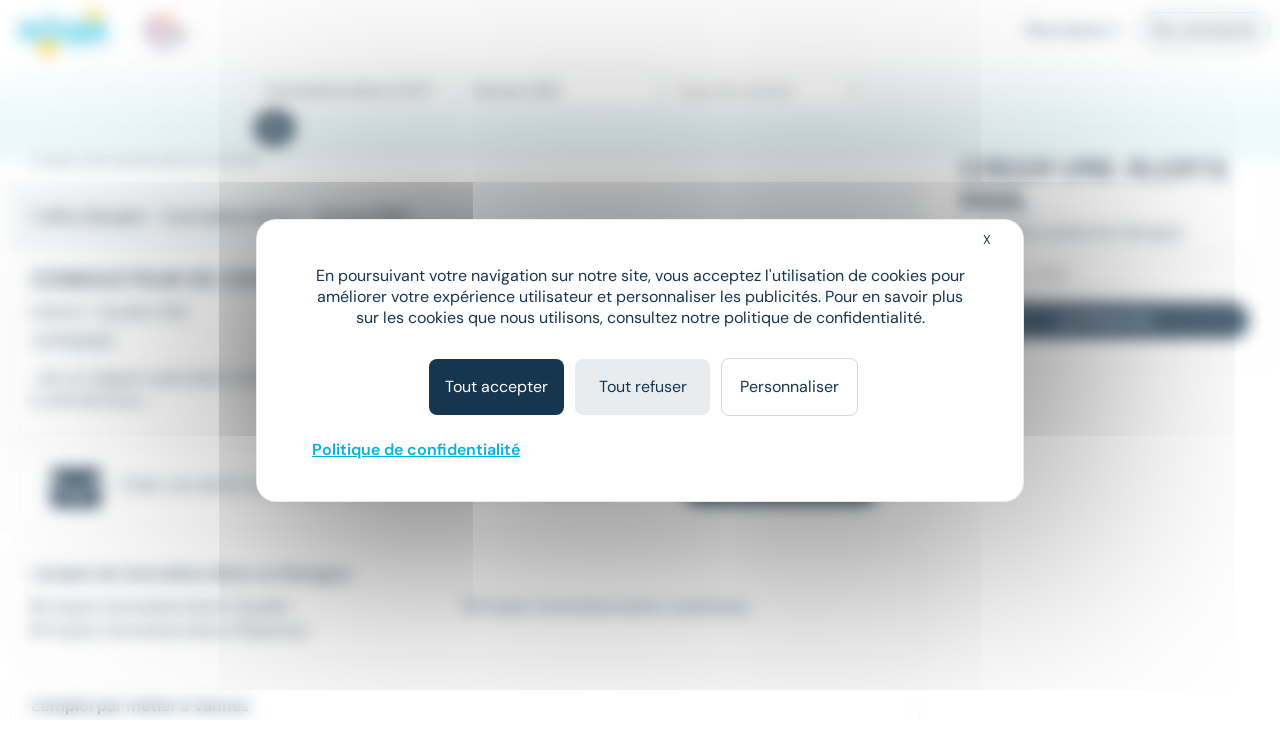

--- FILE ---
content_type: text/html; charset=utf-8
request_url: https://www.meteojob.com/Vannes-(56)-Emploi-Centraliste-B%C3%A9ton
body_size: 9291
content:
<!DOCTYPE html><html lang="fr" xml:lang="fr" data-app-context="METEOJOB" xmlns="http://www.w3.org/1999/xhtml"><head><script src="https://tarteaucitron.io/load.js?domain=www.meteojob.com&uuid=b01c9509504b9df5fd3661c57eeecb72a19c5201"></script><script>
        
            tarteaucitron.services["cc-custom-cookie-functional"] = {
                "key": "cc-custom-cookie-functional",
                "type": "other",
                "name": "Functional cookies (personalisation) - Cleverconnect",
                "needConsent": true,
                "cookies": ['pll_language&#x27;,&#x27;tracking_utmsource&#x27;,&#x27;tracking_utmmedium&#x27;,&#x27;tracking_utmcampaign&#x27;,&#x27;web_user_id'],
                "readmoreLink": "/jobs/cookie-consent",
                "js": function () {
                    "use strict";
                    // When user allow cookie
                },
                "fallback": function () {
                    "use strict";
                    // when use deny cookie
                }
            };
            (tarteaucitron.job = tarteaucitron.job || []).push("cc-custom-cookie-functional");
        
    </script><script>
    tarteaucitron.openConsentModal = () => {
        if(document.getElementById('tarteaucitronManager')) {
            document.getElementById('tarteaucitronManager').click();
        }
    };
</script><script>
!function(f,b,e,v,n,t,s)
{if(f.fbq)return;n=f.fbq=function()
{n.callMethod? n.callMethod.apply(n,arguments):n.queue.push(arguments)};
if(!f._fbq)f._fbq=n;n.push=n;n.loaded=!0;n.version='2.0';
n.queue=[];t=b.createElement(e);t.async=!0;
t.src=v;s=b.getElementsByTagName(e)[0];
s.parentNode.insertBefore(t,s)}(window,document,'script','https://connect.facebook.net/en_US/fbevents.js');
fbq('init', '1792463377733884');
fbq('track', 'PageView');
</script><noscript><img height="1" width="1" src="https://www.facebook.com/tr?id=1792463377733884&ev=PageView&noscript=1"/></noscript><script type="text/javascript">(function(i,s,o,g,r,a,m){i['TrackuityObject']=r;i[r]=i[r]||function(){(i[r].q=i[r].q||[]).push(arguments)},i[r].l=1*new Date();a=s.createElement(o),m=s.getElementsByTagName(o)[0];a.async=1;a.src=g;m.parentNode.insertBefore(a,m)})(window,document,'script','//static.trackuity.com/js/snippet.min.js','tty');tty('init', {key: 'BTwWzLteHXdZjgj8zv3EnW'});tty('auto');</script><script type="text/javascript">(function(i,s,o,g,r,a,m){i['TrovitAnalyticsObject']=r;i[r]=i[r]||function(){(i[r].q=i[r].q||[]).push(arguments)},i[r].l=1*new Date();a=s.createElement(o),m=s.getElementsByTagName(o)[0];a.async=1;a.src=g;m.parentNode.insertBefore(a,m)})(window,document,'script','https://analytics.trovit.com/trovit-analytics.js','ta');ta('init', 'fr', 4, '8d7faf049ef65861988a9f7855c1ca28');</script><script type="text/javascript">
        (function (j,o,b,l,i,f,t) {
            j.jlq = [['init', { cid: '79', tid_param: 'jl_tid' }]];
            l=o.createElement('script');l.async=true;l.src=b;i=o.getElementsByTagName('head')[0];i.appendChild(l);
        })(window, document, 'https://assets.joblift.com/tr/fr.js');
</script><meta charset="utf-8"/><title>Offres Emploi Centraliste béton Vannes (56000) | Meteojob.com</title><meta name="viewport" content="width=device-width,initial-scale=1"/><meta http-equiv="X-UA-Compatible" content="IE=edge"/><meta property="mj:request-path" content="/portal"/><meta property="mj:request-query-string" content="what=Centraliste+b%C3%A9ton+(H%2FF)&amp;where=Vannes+(56)"/><meta property="mj:search-url" content="/jobs?what=Centraliste+b%C3%A9ton+(H%2FF)&amp;where=Vannes+(56)"/><meta name="robots" content="follow,index"/><link rel="canonical" href="https://www.meteojob.com/Vannes-(56)-Emploi-Centraliste-B%C3%A9ton"/><meta name="keywords" content="Emploi, Centraliste béton, Vannes (56), recrutement, carrière, offres d&#x27;emploi, Meteojob, job"/><meta name="description" content="Découvrez notre Offre Emploi Centraliste béton à Vannes (56000) en CDI CDD, Intérim publiées sur Meteojob, premier site de Matching dans l&#x27;Emploi."/><meta name="apple-itunes-app" content="app-id=553190321" data-smart-banner-title="Meteojob" data-smart-banner-author="Meteojob" data-smart-banner-button="Télécharger"><meta name="google-play-app" content="app-id=com.meteojob.MeteojobMobile" data-smart-banner-title="Meteojob" data-smart-banner-author="Meteojob" data-smart-banner-button="Télécharger"><link rel="apple-touch-icon-precomposed" href="https://media.meteojob.com/theme/2.5/images/store-icon.png?202504301802&amp;56045fb63687158dca164238674542e90fb26395"/><link rel="android-touch-icon" href="https://media.meteojob.com/theme/2.5/images/store-icon.png?202504301802&amp;56045fb63687158dca164238674542e90fb26395"/><link id="google-play-app" rel="manifest" href="/meteojob-app/manifest.json"/><link rel="shortcut icon" type="image/png" href="https://media.meteojob.com/theme/2.5/images/favicon/favicon.png?202504301802&amp;88cbe9cbb5bd42160c39fc367b9f1190c5009ba3"/><link rel="shortcut icon" type="image/x-icon" href="https://media.meteojob.com/theme/2.5/images/favicon/favicon.ico?202504301802&amp;5ca09707b30d7b55ad2ba88e0b5eac011b62797b"/><link rel="shortcut icon" type="image/svg+xml" href="https://media.meteojob.com/theme/2.5/images/favicon/favicon.svg?202504301802&amp;67e4176ef7076b48b45110a3b3bce25bcd9347be"/><link rel="stylesheet" href="https://media.meteojob.com/theme/2.5/css/theme.css?202504301802&amp;61f515e84631b39ed7131d8a69b5879ffa2558ae"/><link rel="stylesheet" href="https://media.meteojob.com/portal/assets/stylesheets/offers.css?202504301802&amp;432be445b4b2b0adbe3d9b78630fc17cdd300aa5"/></head><body data-suggested-emails-url="/portal/api/candidate/suggested-emails" data-suggested-emails-error="Votre adresse e-mail semble erronée. Veuillez la vérifier." data-cc-custom-var="{}"><div id="global" class="METEOJOB search-result-page has-job has-location"><header id="header" role="banner" class="navbar-fixed-top has-scroll"><div id="header-sticky-container" class="top-level-container"><span class="cc-obf-link btn btn-link push-menu-toggle" role="button" tabindex="0" aria-label="Me connecter à mon espace personnel" data-push-menu="off" data-obf-link="L2NhbmRpZGF0ZS9zaWduaW4_dGFyZ2V0PS9wb3J0YWw_d2hhdD1DZW50cmFsaXN0ZSUyZEIlYzMlYTl0b24md2hlcmU9VmFubmVzJTJkJTI4NTYlMjkmX3Jld3JpdGVk" data-event-category="CANDIDATE_LOGIN" data-event-action="Click" data-event-label="HEADER" data-cc-tracker="CLICK_LOGIN" data-test="loginHeader"><span aria-hidden="true" class="ft ft-profile"></span></span><div class="header-left-container"><a class="header-logo" href="/" title="Formation, emploi et recrutement en ligne - Meteojob: formations, offres demploi et dépôt de CV"><img data-logo-scrolling alt="Site d&#x27;offres d&#x27;emploi et Recrutement en France" src="https://media.meteojob.com/theme/2.5/images/logo.svg?202504301802&amp;fdbb0c5c6390097358f7f29e1dc8aec4868e0776"/><img data-logo-top alt="Site d&#x27;offres d&#x27;emploi et Recrutement en France" src="https://media.meteojob.com/theme/2.5/images/logo.svg?202504301802&amp;fdbb0c5c6390097358f7f29e1dc8aec4868e0776"/></a><div class="header-logo"><img class="logo-alt" alt="Made In France" srcset="https://media.meteojob.com/theme/2.5/images/made_in_france_lt.svg?202504301802&amp;7fdeb3305c4137ba516c97f37bfab554e5137075"/></div></div><div class="header-right-container"><nav role="navigation" class="header-account-zone"><div class="dropdown mright-md"><a class="dropdown-toggle cc-obf-link" role="button" data-obf-link="aHR0cHM6Ly9jb250YWN0Lm1ldGVvam9iLmNvbS8" title="Recruteurs" data-event-category="RECRUTER_EN_LIGNE" data-event-action="Click" data-event-label="HEADER" data-toggle="dropdown"> Recruteurs <span aria-hidden="true" class="fa fa-caret-down"></span></a><ul class="dropdown-menu"><li class="display-block"><span class="cc-obf-link cc-a-like" role="button" tabindex="0" title="M&#x27;identifier (déjà un compte)" data-obf-link="L2NvbXBhbnkvc2lnbmlu" data-event-category="COMPANY_LOGIN" data-event-action="Click" data-event-label="HEADER" data-cc-tracker="CLICK_LOGIN" data-cc-tracker-data="{userType: 'COMPANY'}"> Déjà client </span></li><li class="divider"></li><li class="display-block"><span class="cc-obf-link cc-a-like" role="button" tabindex="0" title="Recruter sur Meteojob" data-obf-link="aHR0cHM6Ly9jb250YWN0Lm1ldGVvam9iLmNvbS8" data-event-category="RECRUTER_EN_LIGNE" data-event-action="Click" data-event-label="HEADER"> Recruter sur Meteojob </span></li></ul></div><span class="cc-obf-link btn btn-ghost-default" role="button" tabindex="0" data-obf-link="L2NhbmRpZGF0ZS9zaWduaW4_dGFyZ2V0PS9wb3J0YWw_d2hhdD1DZW50cmFsaXN0ZSUyZEIlYzMlYTl0b24md2hlcmU9VmFubmVzJTJkJTI4NTYlMjkmX3Jld3JpdGVk" title="Connexion en tant que candidat" data-event-category="CANDIDATE_LOGIN" data-event-action="Click" data-event-label="HEADER" data-cc-tracker="CLICK_LOGIN" data-cc-tracker-data="{userType: 'CANDIDATE'}"> Se connecter </span></nav></div></div><section id="header-top-container" class="collapse in"><div class="container-fluid top-level-container"><div class="row"><div class="mj-column-content-wrapper"><div class="mj-column-content"><ul class="header-links"></ul></div></div></div></div></section><section id="header-bottom-container"><div class="container-fluid top-level-container"><div class="row"><div class="mj-column-content-wrapper"><div class="mj-column-content"><div class="header-search-form" role="search"><button class="header-search-form-toggle btn btn-secondary btn-lg" data-event-action="Click" data-event-label="DISPLAY_SEARCH_FORM" data-target="#search-modal" data-event-action="Click"><span aria-hidden="true" class="fa fa-search"></span> Votre prochain job </button><form action="/jobsearch/offers" method="GET" class="hide-search-form"><fieldset><legend class="sr-only">Rechercher des offres</legend><div class="inputs-wrapper"><div class="row"><div class="col-md-4 form-group query-column"><input name="what" type="text" data-api-root="/api" data-lang="fr" data-initial-value="Centraliste b&eacute;ton (H/F)" class="form-control" title="Saisir un métier ou une entreprise" aria-label="Poste" placeholder="Poste"/></div><div class="col-md-4 form-group location-column"><input name="where" type="text" data-api-root="/api" data-lang="fr" data-initial-value="Vannes (56)" class="form-control" title="Saisir un lieu" aria-label="Lieu (ex : Nantes, Essonne...)" placeholder="Lieu (ex : Nantes, Essonne...)"/></div><div class="col-md-4 form-group contracts-column"><select name="contracts" data-api-root="/api" data-initial-value="" class="form-control" aria-label="Sélectionner un ou plusieurs types de contrat" title="Type de contrat" data-width="100%" data-lang="fr" multiple></select><div data-placeholder="contracts" class="btn-group bootstrap-select show-tick form-control" style="width: 100%;"><button type="button" class="btn dropdown-toggle btn-default" data-toggle="dropdown" title="Type de contrat" aria-expanded="false"><span class="filter-option pull-left">Type de contrat</span> &nbsp; <span class="bs-caret"><span class="caret"></span></span></button></div></div></div></div><div class="search-form-submit"><button type="submit" class="btn btn-primary"><span aria-hidden="true" class="fa fa-search"></span><span class="sr-only">Rechercher</span></button></div><button class="btn btn-primary search-form-submit-responsive" type="submit" data-event-category="RECHERCHE" data-event-action="Click" data-event-label="SEARCH_BAR"><span aria-hidden="true" class="fa fa-search"></span> Rechercher </button></fieldset></form></div></div></div></div></div></section></header><div id="header-push-menu" data-position="top"></div><div id="main" class=""><div id="mj-main-container" class="top-level-container container-fluid"><div class="row"><main class="mj-column-content-wrapper no-sidebar-left"><div class="mj-column-content"><h1 class="mj-block">Emploi Centraliste béton à Vannes</h1><div id="portalJobLocation" class="result-info container-fluid"><p class="h5 nombot font-weight-bold"><b><span> 1 offre d'emploi </span> - Centraliste b&eacute;ton - Vannes (56) </b></p></div><div class="result-content"><ul class="mj-offers-list"><li><article class="mj-offer " data-id="51031769"><header class="clearfix"><div class="logo "><span><img src="/images/1/8/5/9581_IMAGE_SMALL.png?1679591631000" loading="lazy" height="80" alt="INTERACTION" data-toggle="tooltip" title="Entreprise : INTERACTION" data-container=".mj-offer" width="135"/></span></div><div class="header-data"><h2 class="title">Conducteur de centrale à béton (H/F)</h2><div class="info"><ul class="list-unstyled"><li><h3>Intérim</h3></li><li><h3><span>•</span>Caudan (56) </span></h3></li></ul></div><div class="tags"><div class="published-date">Le 14 janvier</div></div></div></header><div class="preview-wrapper"><div class="preview"> ...de ce magasin spécialisé, le/la conducteur-trice de centrale à <strong class="highlighted">béton</strong>&#32;assure la gestion et le bon fonctionnement de la centrale pour... </div></div><a class="block-link" href="https://www.meteojob.com/candidat/offres/offre-d-emploi-conducteur-de-centrale-a-beton-h-f-caudan-bretagne-industrie-production-autres-interim-51031769" title="Conducteur de centrale à béton H/F - INTERACTION"></a></article></li><li><div class="mail-alert mj-offer" data-mj-collapse-trigger="push_content"><p><i class="fa fa-envelope"></i>Créer une alerte mail <strong>Emploi - Centraliste béton - Vannes (56)</strong></p><form action="/portal/api/candidate/auto-sign-up" method="POST" class="mail-alert-form" id="job-location-alert-form" data-auto-signup="search"><div class="input-fields"><div class="collapse"><div class="row mtop-lg "><div class="col-sm-6"><div class="form-group "><div class="input-decorator"><input type="email" id="email" name="email" value="" placeholder="Votre e-mail" data-parsley-remote-validator="login" data-parsley-remote="" class="form-control" required=""/></div></div></div><div class="col-sm-6"><div class="form-group "><div class="input-decorator"><input type="text" id="firstName" name="firstName" value="" pattern="^([a-zA-Z0-9]|[à-üÀ-Ü]|[- ’&#x27;])+$" placeholder="Prénom" class="form-control" required="" maxlength="50"/></div></div></div></div><div class="row"><div class="col-sm-6"><div class="form-group "><div class="input-decorator"><input type="text" id="lastName" name="lastName" value="" pattern="^([a-zA-Z0-9]|[à-üÀ-Ü]|[- ’&#x27;])+$" placeholder="Nom" class="form-control" required="" maxlength="50"/></div></div></div><div class="col-sm-6"><div class="form-group "><div class="input-decorator"><input type="password" id="password" name="password" value="" minlength="4" placeholder="Choisissez votre mot de passe" class="form-control" required="" maxlength="15"/></div></div></div></div><div class="form-group form-group-table text-justify cgu mbot-md"><span>En cliquant sur "Je confirme", j'accepte les <span class="cc-obf-link cc-a-like link-subtle" role="button" tabindex="0" data-obf-link="L2NvbmRpdGlvbnM" target="_blank">conditions générales</span> pour créer mon compte, bénéficier des services de matching et postuler aux offres</span></div><div class="cf-turnstile cc-recaptcha" data-sitekey="0x4AAAAAAAwjv7IdQj_X3724" data-size="invisible" data-refresh-expired="never" data-execution="execute" data-callback="onAlertCreationCaptchaResolved-job-location-alert-form"></div></div></div><a class="btn btn-primary" role="button" tabindex="0" data-hook-remove-attr-recaptcha="disabled" disabled="true" data-loading-text="Envoi en cours...">Recevoir les offres</a><button type="submit" class="btn btn-primary form-control collapse confirm mtop-md" data-hook-remove-attr-recaptcha="disabled" disabled="true" data-loading-text="Envoi en cours...">Je confirme</button></form></div></li></ul></div><div class="suggested-search mj-block"><h2 class="mj-title-small">L&#x27;emploi de Centraliste béton en Bretagne</h2><ul class="links-list nombot clearfix"><li class="col-xs-12 col-md-6"><i class="fa fa-chevron-right"></i><a href="/Caudan-(56)-Emploi-Centraliste-B%C3%A9ton" title="Offres d&#x27;emploi Centraliste béton Caudan"> Emploi Centraliste béton Caudan </a></li><li class="col-xs-12 col-md-6"><i class="fa fa-chevron-right"></i><a href="/Landivisiau-(29)-Emploi-Centraliste-B%C3%A9ton" title="Offres d&#x27;emploi Centraliste béton Landivisiau"> Emploi Centraliste béton Landivisiau </a></li><li class="col-xs-12 col-md-6"><i class="fa fa-chevron-right"></i><a href="/Plabennec-(29)-Emploi-Centraliste-B%C3%A9ton" title="Offres d&#x27;emploi Centraliste béton Plabennec"> Emploi Centraliste béton Plabennec </a></li></ul></div><div class="suggested-search mj-block"><h2 class="mj-title-small">L&#x27;emploi par métier à Vannes</h2><ul class="links-list nombot clearfix"><li class="col-xs-12 col-md-6"><i class="fa fa-chevron-right"></i><a href="/Vannes-(56)-Emploi-Aide-Ma%C3%A7on" title="Offres d&#x27;emploi Aide-maçon Vannes"> Emploi Aide-maçon Vannes </a></li><li class="col-xs-12 col-md-6"><i class="fa fa-chevron-right"></i><a href="/Vannes-(56)-Emploi-Bancheur" title="Offres d&#x27;emploi Bancheur Vannes"> Emploi Bancheur Vannes </a></li><li class="col-xs-12 col-md-6"><i class="fa fa-chevron-right"></i><a href="/Vannes-(56)-Emploi-B%C3%A9tonneur-Coffreur" title="Offres d&#x27;emploi Bétonneur / coffreur Vannes"> Emploi Bétonneur / coffreur Vannes </a></li><li class="col-xs-12 col-md-6"><i class="fa fa-chevron-right"></i><a href="/Vannes-(56)-Emploi-Electricien" title="Offres d&#x27;emploi Electricien Vannes"> Emploi Electricien Vannes </a></li><li class="col-xs-12 col-md-6"><i class="fa fa-chevron-right"></i><a href="/Vannes-(56)-Emploi-Electricien-D%27%C3%89quipement" title="Offres d&#x27;emploi Electricien d&#x27;équipement Vannes"> Emploi Electricien d&#x27;équipement Vannes </a></li><li class="col-xs-12 col-md-6"><i class="fa fa-chevron-right"></i><a href="/Vannes-(56)-Emploi-Ma%C3%A7on" title="Offres d&#x27;emploi Maçon Vannes"> Emploi Maçon Vannes </a></li><li class="col-xs-12 col-md-6"><i class="fa fa-chevron-right"></i><a href="/Vannes-(56)-Emploi-Ma%C3%A7on-Batiment" title="Offres d&#x27;emploi Maçon batiment Vannes"> Emploi Maçon batiment Vannes </a></li><li class="col-xs-12 col-md-6"><i class="fa fa-chevron-right"></i><a href="/Vannes-(56)-Emploi-Ma%C3%A7on-Briqueteur" title="Offres d&#x27;emploi Maçon briqueteur Vannes"> Emploi Maçon briqueteur Vannes </a></li><li class="col-xs-12 col-md-6"><i class="fa fa-chevron-right"></i><a href="/Vannes-(56)-Emploi-Ma%C3%A7on-Finisseur" title="Offres d&#x27;emploi Maçon finisseur Vannes"> Emploi Maçon finisseur Vannes </a></li><li class="col-xs-12 col-md-6"><i class="fa fa-chevron-right"></i><a href="/Vannes-(56)-Emploi-Man%C5%93uvre-Ma%C3%A7onnerie" title="Offres d&#x27;emploi Manœuvre maçonnerie Vannes"> Emploi Manœuvre maçonnerie Vannes </a></li><li class="col-xs-12 col-md-6"><i class="fa fa-chevron-right"></i><a href="/Vannes-(56)-Emploi-Ouvrier-De-La-Ma%C3%A7onnerie" title="Offres d&#x27;emploi Ouvrier de la maçonnerie Vannes"> Emploi Ouvrier de la maçonnerie Vannes </a></li><li class="col-xs-12 col-md-6"><i class="fa fa-chevron-right"></i><a href="/Vannes-(56)-Emploi-Ouvrier-Ma%C3%A7on" title="Offres d&#x27;emploi Ouvrier maçon Vannes"> Emploi Ouvrier maçon Vannes </a></li></ul></div><div class="suggested-search mj-block"><h2 class="mj-title-small">L&#x27;emploi par métier dans le domaine BTP</h2><ul class="links-list nombot clearfix"><li class="col-xs-12 col-md-6"><i class="fa fa-chevron-right"></i><a href="/Emploi-Aide-Ma%C3%A7on" title="Offres d&#x27;emploi Aide-maçon"> Emploi Aide-maçon </a></li><li class="col-xs-12 col-md-6"><i class="fa fa-chevron-right"></i><a href="/Emploi-Ma%C3%A7on" title="Offres d&#x27;emploi Maçon"> Emploi Maçon </a></li><li class="col-xs-12 col-md-6"><i class="fa fa-chevron-right"></i><a href="/Emploi-Ma%C3%A7on-Batiment" title="Offres d&#x27;emploi Maçon batiment"> Emploi Maçon batiment </a></li><li class="col-xs-12 col-md-6"><i class="fa fa-chevron-right"></i><a href="/Emploi-Ma%C3%A7on-Briqueteur" title="Offres d&#x27;emploi Maçon briqueteur"> Emploi Maçon briqueteur </a></li><li class="col-xs-12 col-md-6"><i class="fa fa-chevron-right"></i><a href="/Emploi-Ma%C3%A7on-Finisseur" title="Offres d&#x27;emploi Maçon finisseur"> Emploi Maçon finisseur </a></li><li class="col-xs-12 col-md-6"><i class="fa fa-chevron-right"></i><a href="/Emploi-Man%C5%93uvre-Ma%C3%A7onnerie" title="Offres d&#x27;emploi Manœuvre maçonnerie"> Emploi Manœuvre maçonnerie </a></li><li class="col-xs-12 col-md-6"><i class="fa fa-chevron-right"></i><a href="/Emploi-Ouvrier-De-La-Ma%C3%A7onnerie" title="Offres d&#x27;emploi Ouvrier de la maçonnerie"> Emploi Ouvrier de la maçonnerie </a></li><li class="col-xs-12 col-md-6"><i class="fa fa-chevron-right"></i><a href="/Emploi-Ouvrier-Ma%C3%A7on" title="Offres d&#x27;emploi Ouvrier maçon"> Emploi Ouvrier maçon </a></li></ul></div><div class="suggested-search mj-block"><h2 class="mj-title-small">L&#x27;emploi par ville en Bretagne</h2><ul class="links-list nombot clearfix"><li class="col-xs-12 col-md-6"><i class="fa fa-chevron-right"></i><a href="/Brest-(29)-Emploi" title="Offres d&#x27;emploi Brest"> Emploi Brest </a></li><li class="col-xs-12 col-md-6"><i class="fa fa-chevron-right"></i><a href="/Lamballe-Armor-(22)-Emploi" title="Offres d&#x27;emploi Lamballe-Armor"> Emploi Lamballe-Armor </a></li><li class="col-xs-12 col-md-6"><i class="fa fa-chevron-right"></i><a href="/Lorient-(56)-Emploi" title="Offres d&#x27;emploi Lorient"> Emploi Lorient </a></li><li class="col-xs-12 col-md-6"><i class="fa fa-chevron-right"></i><a href="/Quimper-(29)-Emploi" title="Offres d&#x27;emploi Quimper"> Emploi Quimper </a></li><li class="col-xs-12 col-md-6"><i class="fa fa-chevron-right"></i><a href="/Rennes-(35)-Emploi" title="Offres d&#x27;emploi Rennes"> Emploi Rennes </a></li><li class="col-xs-12 col-md-6"><i class="fa fa-chevron-right"></i><a href="/Saint-Brieuc-(22)-Emploi" title="Offres d&#x27;emploi Saint-Brieuc"> Emploi Saint-Brieuc </a></li><li class="col-xs-12 col-md-6"><i class="fa fa-chevron-right"></i><a href="/Saint-Malo-(35)-Emploi" title="Offres d&#x27;emploi Saint-Malo"> Emploi Saint-Malo </a></li><li class="col-xs-12 col-md-6"><i class="fa fa-chevron-right"></i><a href="/Vannes-(56)-Emploi" title="Offres d&#x27;emploi Vannes"> Emploi Vannes </a></li></ul></div><div class="mj-block"><ol class="breadcrumb"><li><a href="https://www.meteojob.com/" title="Accueil" data-event-category="PORTAL_JOB_ADMIN3" data-event-action="HOME" data-event-label="BREADCRUMB">Accueil</a></li><li><i class="fa fa-angle-right"></i><a href="https://www.meteojob.com/offres-emploi" title="Emploi" data-event-category="PORTAL_JOB_ADMIN3" data-event-action="JOBS" data-event-label="BREADCRUMB">Emploi</a></li><li><i class="fa fa-angle-right"></i><a href="https://www.meteojob.com/emploi-btp/offres-emploi-btp.html" title="Offres d&#x27;emploi BTP" data-event-category="PORTAL_JOB_ADMIN3" data-event-action="CLUSTER" data-event-label="BREADCRUMB">Emploi BTP</a></li><li><i class="fa fa-angle-right"></i><a href="https://www.meteojob.com/Emploi-Centraliste-B%C3%A9ton" title="Offres d&#x27;emploi Centraliste béton" data-event-category="PORTAL_JOB_ADMIN3" data-event-action="JOB" data-event-label="BREADCRUMB">Emploi Centraliste béton</a></li><li><i class="fa fa-angle-right"></i> Emploi Centraliste béton Vannes </li></ol><script type="application/ld+json">
          {"@context":"https://schema.org","@type":"BreadcrumbList","name":"Fil d'ariane","itemListElement":[{"@type":"ListItem","name":"Accueil","position":1,"item":"https://www.meteojob.com/"},{"@type":"ListItem","name":"Emploi","position":2,"item":"https://www.meteojob.com/offres-emploi"},{"@type":"ListItem","name":"Emploi BTP","position":3,"item":"https://www.meteojob.com/emploi-btp/offres-emploi-btp.html"},{"@type":"ListItem","name":"Emploi Centraliste béton","position":4,"item":"https://www.meteojob.com/Emploi-Centraliste-B%C3%A9ton"},{"@type":"ListItem","name":"Emploi Centraliste béton Vannes","position":5}]}
        </script></div></div></main><aside class="mj-column-right"><div id="right-menu" class="visible-mobile"><div class="mj-block mail-alert right-block" data-mj-collapse-trigger="push_right"><div class="mj-title">Créer une alerte mail</div><p>pour cette recherche d&#x27;emploi</p><form action="/portal/api/candidate/auto-sign-up" method="POST" class="mail-alert-form" id="job-location-alert-form" data-auto-signup="search"><div class="input-fields"><div class="form-group "><div class="input-decorator"><input type="email" id="email" name="email" value="" placeholder="Votre e-mail" data-parsley-remote-validator="login" data-register-email="" data-parsley-remote="" class="form-control" required=""/></div></div><div class="collapse"><div class="row "><div class="col-sm-12"><div class="form-group "><div class="input-decorator"><input type="text" id="firstName" name="firstName" value="" pattern="^([a-zA-Z0-9]|[à-üÀ-Ü]|[- ’&#x27;])+$" placeholder="Prénom" class="form-control" required="" maxlength="50"/></div></div></div></div><div class="row"><div class="col-sm-12"><div class="form-group "><div class="input-decorator"><input type="text" id="lastName" name="lastName" value="" pattern="^([a-zA-Z0-9]|[à-üÀ-Ü]|[- ’&#x27;])+$" placeholder="Nom" class="form-control" required="" maxlength="50"/></div></div></div><div class="col-sm-12"><div class="form-group "><div class="input-decorator"><input type="password" id="password" name="password" value="" minlength="4" placeholder="Choisissez votre mot de passe" class="form-control" required="" maxlength="15"/></div></div></div></div><div class="form-group form-group-table mtop-sm mbot-md cgu"><span>En cliquant sur "Je m'inscris", j'accepte les <span class="cc-obf-link cc-a-like link-subtle" role="button" tabindex="0" data-obf-link="L2NvbmRpdGlvbnM" target="_blank">conditions générales</span> pour créer mon compte, bénéficier des services de matching et postuler aux offres</span></div><div class="cf-turnstile cc-recaptcha" data-sitekey="0x4AAAAAAAwjv7IdQj_X3724" data-size="invisible" data-refresh-expired="never" data-execution="execute" data-callback="onAlertCreationCaptchaResolved-job-location-alert-form"></div></div></div><button type="submit" class="btn btn-primary form-control" data-hook-remove-attr-recaptcha="disabled" disabled="true" data-loading-text="Envoi en cours...">Je m&#x27;inscris</button></form></div></div></aside></div></div></div><footer id="footer" role=contentinfo><div class="cc-footer footer-content"><div class="cc-footer-container"><div class="cc-footer-main"><div class="cc-footer-left-container col-lg-1"><span class="cc-footer-logo-container cc-obf-link cc-a-like" role="button" tabindex="0" data-obf-link="Lw"><img src="https://media.meteojob.com/theme/2.5/images/logo.svg?202504301802&amp;fdbb0c5c6390097358f7f29e1dc8aec4868e0776" alt="Site d'offres d'emploi et Recrutement en France"></span><span class="cc-footer-bcorp-container"><img src="https://media.meteojob.com/theme/2.5/images/bcorp-certified.webp?202504301802&amp;3ab73b0ec362c40491ca250ce70a24020bde1ed7" width="35" height="59" alt="Bcorp Certification CleverConnect"></span></div><div class="cc-footer-nav-links col-lg-6"><nav class="col-lg-4"><a class="cc-footer-nav-title collapsed hidden-lg" data-target="#collapse-advisement" data-toggle="collapse" rel="nofollow" role="button" aria-expanded="false" aria-controls="collapse-advisement"><span>Conseils emploi</span><span aria-hidden="true" class="mat-icon material-symbols-outlined cc-caret-up">keyboard_arrow_up</span><span aria-hidden="true" class="mat-icon material-symbols-outlined cc-caret-down">keyboard_arrow_down</span></a><a class="cc-footer-nav-title visible-lg" rel="nofollow" role="button"><span>Conseils emploi</span></a><ul class="list-unstyled collapse" id="collapse-advisement" aria-expanded="false"><li><a href="/offres-emploi" data-event-category="OFFERS_EMPLOI" data-event-action="Click" data-event-label="FOOTER">Offres d&#x27;emploi</a></li><li><a href="/blog-emploi" data-event-category="ACTUALITES" data-event-action="Click" data-event-label="FOOTER">Blog emploi</a></li><li><a href="/fiches-metiers" data-event-category="FICHES_METIERS" data-event-action="Click" data-event-label="FOOTER">Fiches métier</a></li><li><span class="cc-obf-link cc-a-like" role="button" tabindex="0" data-obf-link="L3BhZ2VzLWVudHJlcHJpc2Vz" data-event-category="PAGES_ENTREPRISES" data-event-action="Click" data-event-label="FOOTER">Pages entreprise</span></li></ul></nav><div class="mj-separator"></div><nav class="col-lg-4"><a class="cc-footer-nav-title collapsed hidden-lg" data-target="#collapse-about" data-toggle="collapse" rel="nofollow" role="button" aria-expanded="false" aria-controls="collapse-about"><span>À propos de Meteojob</span><span aria-hidden="true" class="mat-icon material-symbols-outlined cc-caret-up">keyboard_arrow_up</span><span aria-hidden="true" class="mat-icon material-symbols-outlined cc-caret-down">keyboard_arrow_down</span></a><a class="cc-footer-nav-title visible-lg" rel="nofollow" role="button"><span>À propos de Meteojob</span></a><ul class="list-unstyled collapse" id="collapse-about" aria-expanded="false"><li><span class="cc-obf-link cc-a-like" role="button" tabindex="0" data-obf-link="aHR0cHM6Ly93d3cuY2xldmVyY29ubmVjdC5jb20vZnIvYS1wcm9wb3MvP3V0bV9zb3VyY2U9bWV0ZW9qb2ImdXRtX21lZGl1bT1yZWZlcnJhbCZ1dG1fY29udGVudD1mb290ZXI" data-event-category="WHO" data-event-action="Click" data-event-label="FOOTER" target="_blank">Qui sommes-nous&nbsp;?</span></li><li><span class="cc-obf-link cc-a-like" role="button" tabindex="0" data-obf-link="aHR0cHM6Ly93d3cuY2xldmVyY29ubmVjdC5jb20vZnI_dXRtX3NvdXJjZT1tZXRlb2pvYiZ1dG1fbWVkaXVtPXJlZmVycmFsJnV0bV9jb250ZW50PWZvb3Rlcg" data-event-category="CLEVERCONNECT" data-event-action="Click" data-event-label="FOOTER" target="_blank" target="_blank">Le Groupe CleverConnect</a></li><li><span class="cc-obf-link cc-a-like" role="button" tabindex="0" data-obf-link="aHR0cHM6Ly93d3cuY2xldmVyY29ubmVjdC5jb20vZnIvcmVzc291cmNlcy8_dHlwZT1uZXdzcm9vbSZ1dG1fc291cmNlPW1ldGVvam9iJnV0bV9tZWRpdW09cmVmZXJyYWwmdXRtX2NvbnRlbnQ9Zm9vdGVy" data-event-category="PRESSE" data-event-action="Click" data-event-label="FOOTER" target="_blank" target="_blank">Espace presse</a></li><li><span class="cc-obf-link cc-a-like" role="button" tabindex="0" data-obf-link="L2xlZ2Fs" data-event-category="INFO_LEGALES" data-event-action="Click" data-event-label="FOOTER">Informations légales</span></li><li><span class="cc-obf-link cc-a-like" role="button" tabindex="0" data-obf-link="L2NvbmRpdGlvbnM" data-event-category="CONDITION_UTILISATION" data-event-action="Click" data-event-label="FOOTER">CGU</span> / <span class="cc-obf-link cc-a-like" role="button" tabindex="0" data-obf-link="L2NvbmRpdGlvbnMtdmVudGU" data-event-category="CONDITION_VENTE" data-event-action="Click" data-event-label="FOOTER">CGV</span></li><li><span class="cc-obf-link cc-a-like" role="button" tabindex="0" data-obf-link="L2NvbmZpZGVudGlhbGl0ZS1kb25uZWVzLXBlcnNvbm5lbGxlcw" data-event-category="RGPD" data-event-action="Click" data-event-label="FOOTER">Politique de confidentialité</span></li><li><a role="button" tabindex="0" class="link-ninja" title="Gestion des cookies - Fenêtre popup" onclick="event.preventDefault();tarteaucitron && tarteaucitron.openConsentModal()"> Gestion des cookies </a></li></ul></nav><div class="mj-separator"></div><nav class="col-lg-4"><a class="cc-footer-nav-title collapsed hidden-lg" data-target="#collapse-howitworks" data-toggle="collapse" rrel="nofollow" ole="button" aria-expanded="false" aria-controls="collapse-howitworks"><span>Comment ça marche&nbsp;?</span><span aria-hidden="true" class="mat-icon material-symbols-outlined cc-caret-up">keyboard_arrow_up</span><span aria-hidden="true" class="mat-icon material-symbols-outlined cc-caret-down">keyboard_arrow_down</span></a><a class="cc-footer-nav-title visible-lg" rel="nofollow" role="button"><span>Comment ça marche&nbsp;?</span></a><ul class="list-unstyled collapse" id="collapse-howitworks" aria-expanded="false"><li><span class="cc-obf-link cc-a-like" role="button" tabindex="0" data-obf-link="L21hdGNoaW5nLWVtcGxvaQ" data-event-category="MATCHING" data-event-action="Click" data-event-label="FOOTER">Le matching Meteojob</span></li><li><span class="cc-obf-link cc-a-like" role="button" tabindex="0" data-obf-link="L2RlcG9zZXItc29uLWN2" data-event-category="DEPOSER_CV" data-event-action="Click" data-event-label="FOOTER">Déposer son CV</span></li><li><span class="cc-obf-link cc-a-like" role="button" tabindex="0" data-obf-link="L3F1ZXN0aW9ucw" data-event-category="QUESTIONS" data-event-action="Click" data-event-label="FOOTER">Questions fréquentes</span></li></ul></nav></div><nav class="cc-footer-apps-container col-lg-3"><div class="cc-footer-nav-title">Télécharger l&#x27;application</div><div>Avec l&#x27;application Meteojob, trouver un emploi n&#x27;a jamais été aussi simple. Postulez en quelques secondes, où que vous soyez !</div><div class="logo-container"><span class="cc-obf-link cc-a-like" role="button" tabindex="0" data-obf-link="aHR0cHM6Ly9hcHBzLmFwcGxlLmNvbS9mci9hcHAvbWV0ZW9qb2IvaWQ1NTMxOTAzMjE_bD1mcg" data-event-category="APP_STORE" data-event-action="Click" data-event-label="FOOTER" target="_blank"><span class="sr-only">App store</span><img loading="lazy" src="https://media.meteojob.com/theme/2.5/images/mobile_app_store.png?202504301802&amp;df8b77ae452fd392df377a58583a883cc8e2b7c5" alt="Apple App Store"/></span><span class="cc-obf-link cc-a-like" role="button" tabindex="0" data-obf-link="aHR0cHM6Ly9wbGF5Lmdvb2dsZS5jb20vc3RvcmUvYXBwcy9kZXRhaWxzP2lkPWNvbS5tZXRlb2pvYi5NZXRlb2pvYk1vYmlsZSZobD1mcg" data-event-category="GOOGLE_PLAY" data-event-action="Click" data-event-label="FOOTER" target="_blank"><span class="sr-only">Play store</span><img loading="lazy" src="https://media.meteojob.com/theme/2.5/images/mobile_google_play.png?202504301802&amp;4f8aa3799af76956197f82cca2469575794506dc" alt="Google Play Store"/></span></div></nav></div><div class="mj-separator"></div><nav class="cc-footer-social-networks"><div class="cc-footer-nav-title">2025 Meteojob. Tous droits réservés.</div><ul class="list-unstyled social-networks-icons"><li><span class="cc-obf-link cc-a-like" role="button" tabindex="0" data-obf-link="aHR0cHM6Ly93d3cuZmFjZWJvb2suY29tL21ldGVvam9iLw" data-event-category="FACEBOOK" data-event-action="Click" data-event-label="FOOTER" target="_blank"><span class="sr-only">Facebook</span><span class="cc-icon cc-icon-md fa fa-facebook-f" aria-hidden="true"></span></span></li><li><span class="cc-obf-link cc-a-like" role="button" tabindex="0" data-obf-link="aHR0cHM6Ly90d2l0dGVyLmNvbS9DbGV2ZXJDb25uZWN0" data-event-category="TWITTER" data-event-action="Click" data-event-label="FOOTER" target="_blank"><span class="sr-only">Twitter</span><span class="cc-icon cc-icon-md ft ft-x-twitter" aria-hidden="true"></span></span></li><li><span class="cc-obf-link cc-a-like" role="button" tabindex="0" data-obf-link="aHR0cHM6Ly93d3cubGlua2VkaW4uY29tL2NvbXBhbnkvbWV0ZW9qb2ItYnktY2xldmVyY29ubmVjdC8" data-event-category="LINKEDIN" data-event-action="Click" data-event-label="FOOTER" target="_blank"><span class="sr-only">LinkedIn</span><span class="cc-icon cc-icon-md fa fa-linkedin" aria-hidden="true"></span></span></li><li><span class="cc-obf-link cc-a-like" role="button" tabindex="0" data-obf-link="aHR0cHM6Ly93d3cueW91dHViZS5jb20vQE1ldGVvam9iLWJ5LUNsZXZlcmNvbm5lY3Q" data-event-category="youtube" data-event-action="Click" data-event-label="FOOTER" target="_blank"><span class="sr-only">youtube</span><span class="cc-icon cc-icon-md fa fa-youtube-play" aria-hidden="true"></span></span></li></ul></nav></div></div></footer></div><div id="modals-wrapper"></div><script type="text/javascript" src="https://media.meteojob.com/js/jquery-1.12.3.min.js?202504301802" crossorigin="anonymous"></script><script type="text/javascript" src="https://media.meteojob.com/portal/assets/javascripts/common.bundle.js?202504301802&ada0d0324eec45e4478349316ba500ba43b52bf7" crossorigin="anonymous"></script><script type="text/javascript" src="https://media.meteojob.com/portal/assets/javascripts/core.bundle.js?202504301802&cadbdd20fc61fd5d3af32e7b3c3b45271ca1fc95" crossorigin="anonymous"></script><script type="text/javascript">
    window.recaptcha = window.recaptcha || {};
    window.recaptcha.removeAttrRecaptchaHook = function() {
        $('[data-hook-remove-attr-recaptcha]').each((index, element) => {
          const $element = $(element);
          $element.removeAttr($element.attr('data-hook-remove-attr-recaptcha'));
          $element.removeAttr('data-hook-remove-attr-recaptcha');
        });
    }
</script><script type="text/javascript">
            window.onloadTurnstileCallback = function () {
                window.recaptcha = window.recaptcha || {};
                window.recaptcha.render = function(element) {
                    const $el = $(element);
                    window.turnstile.ready(function () {
                        const widgetId = window.turnstile.render($el.get(0));
                        $el.attr('data-widget-id', widgetId);
                        window.recaptcha.removeAttrRecaptchaHook();
                    });
                }
                window.recaptcha.execute = function(element) {
                    if (element) {
                      window.turnstile.execute(element, { callback: window[$(element).attr('data-callback')] });
                    } else {
                      $('.cf-turnstile').each((idx, el) => {
                        window.turnstile.execute(el, { callback: window[$(el).attr('data-callback')] });
                      });
                    }
                }
                window.recaptcha.reset = function(element) {
                    if (element) {
                      window.turnstile.reset(element);
                    } else {
                      $('.cf-turnstile').each((idx, el) => {
                        window.turnstile.reset(el);
                      });
                    }
                }

                // render captcha
                const els = window.document.getElementsByClassName('cf-turnstile');
                if (els && els.length) {
                    Array.from(els).forEach(el => window.recaptcha.render(el));
                }
            };
        </script><script src="https://challenges.cloudflare.com/turnstile/v0/api.js?render=explicit&onload=onloadTurnstileCallback"></script><script type="text/javascript" src="https://media.meteojob.com/portal/assets/javascripts/offers.bundle.js?202504301802&7568eba4827bb1aba95fd88b70458622008071f5" crossorigin="anonymous" async></script></body></html>